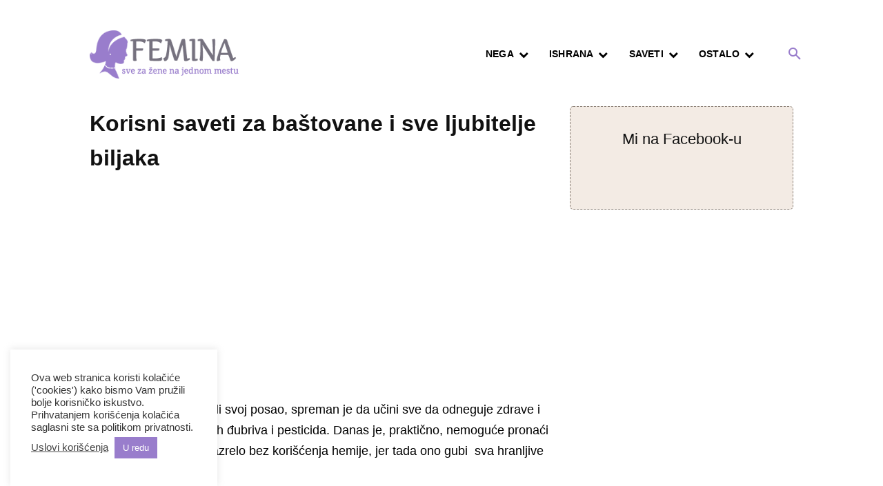

--- FILE ---
content_type: text/html; charset=utf-8
request_url: https://www.google.com/recaptcha/api2/aframe
body_size: 269
content:
<!DOCTYPE HTML><html><head><meta http-equiv="content-type" content="text/html; charset=UTF-8"></head><body><script nonce="URCNuMU4O4Pfu_jZygUyFQ">/** Anti-fraud and anti-abuse applications only. See google.com/recaptcha */ try{var clients={'sodar':'https://pagead2.googlesyndication.com/pagead/sodar?'};window.addEventListener("message",function(a){try{if(a.source===window.parent){var b=JSON.parse(a.data);var c=clients[b['id']];if(c){var d=document.createElement('img');d.src=c+b['params']+'&rc='+(localStorage.getItem("rc::a")?sessionStorage.getItem("rc::b"):"");window.document.body.appendChild(d);sessionStorage.setItem("rc::e",parseInt(sessionStorage.getItem("rc::e")||0)+1);localStorage.setItem("rc::h",'1769007916810');}}}catch(b){}});window.parent.postMessage("_grecaptcha_ready", "*");}catch(b){}</script></body></html>